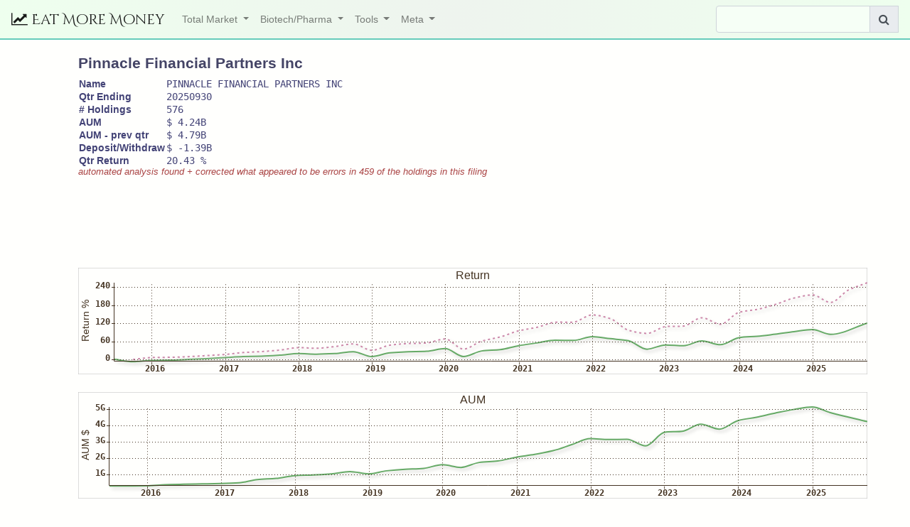

--- FILE ---
content_type: text/html;charset=utf-8
request_url: http://www.eatmoremoney.com/fund/0001115055
body_size: 19215
content:
<!doctype html>
<!--
 Copyright (c) 2020 Jeff Weisberg
-->
<html>
    <meta http-equiv="content-type" content="text/html; charset=utf-8">
    <meta name="viewport" content="width=device-width, initial-scale=1, shrink-to-fit=no">
    <meta name="description" content="Hedge Fund 13F Holdings Analysis. Total Market + Biotech/Pharma Stocks - Stats, Rankings, and Picks.">
    <script src="https://ajax.googleapis.com/ajax/libs/jquery/3.5.1/jquery.min.js"></script>
    <link rel="stylesheet" href="https://ajax.googleapis.com/ajax/libs/jqueryui/1.12.1/themes/smoothness/jquery-ui.css">
    <script src="https://ajax.googleapis.com/ajax/libs/jqueryui/1.12.1/jquery-ui.min.js"></script>

    <link href="https://cdnjs.cloudflare.com/ajax/libs/font-awesome/4.7.0/css/font-awesome.min.css" rel="stylesheet" type="text/css">
    <script src="https://cdn.jsdelivr.net/npm/popper.js@1.16.1/dist/umd/popper.min.js" integrity="sha384-9/reFTGAW83EW2RDu2S0VKaIzap3H66lZH81PoYlFhbGU+6BZp6G7niu735Sk7lN" crossorigin="anonymous"></script>

    <link rel="stylesheet" href="https://stackpath.bootstrapcdn.com/bootstrap/4.5.2/css/bootstrap.min.css" integrity="sha384-JcKb8q3iqJ61gNV9KGb8thSsNjpSL0n8PARn9HuZOnIxN0hoP+VmmDGMN5t9UJ0Z" crossorigin="anonymous">
    <script src="https://stackpath.bootstrapcdn.com/bootstrap/4.5.2/js/bootstrap.min.js" integrity="sha384-B4gt1jrGC7Jh4AgTPSdUtOBvfO8shuf57BaghqFfPlYxofvL8/KUEfYiJOMMV+rV" crossorigin="anonymous"></script>

    <link href="/main.css" rel="stylesheet" type="text/css">

    <script src="https://cdn.jsdelivr.net/npm/vue@2.6.14/dist/vue.js"></script>
    <script src="/main.js"></script>

    <script async src="https://pagead2.googlesyndication.com/pagead/js/adsbygoogle.js?client=ca-pub-4307263465779306" crossorigin="anonymous"></script>

    <title>$ Pinnacle Financial Partners Inc</title>
</head>
<body>


<nav class="topnav navbar navbar-expand-lg navbar-light">

  <a class="navbar-brand" href="/"><i class="fa fa-line-chart"></i> Eat More Money</a>
  <button class="navbar-toggler" type="button" data-toggle="collapse" data-target="#navbarSupportedContent" aria-controls="navbarSupportedContent" aria-expanded="false" aria-label="Toggle navigation">
    <span class="navbar-toggler-icon"></span>
  </button>

  <div class="collapse navbar-collapse" id="navbarSupportedContent">
    <ul class="navbar-nav mr-auto">
      <!-- li class="nav-item"> <a class="nav-link" href="#">Link</a> </li -->

      <li class="nav-item dropdown">
        <a class="nav-link dropdown-toggle" href="#" id="navbarDropdown1" role="button" data-toggle="dropdown" aria-haspopup="true" aria-expanded="false">
          Total Market
        </a>
        <div class="dropdown-menu" aria-labelledby="navbarDropdown1">
          <span class="dropdown-label">Top Funds</span>
          <a class="dropdown-item" href="/report/fund_perf">Perf. Score</a>
          <a class="dropdown-item" href="/report/fund_iscore">Interesting Score <i class="fa fa-star super-awesome"></i></a>
          <a class="dropdown-item" href="/report/fund_size">Size $</a>
          <a class="dropdown-item" href="/report/fund_rar">Return - Risk Adjusted</a>
          <a class="dropdown-item" href="/report/fund_gain0">Return - Qtr</a>
          <a class="dropdown-item" href="/report/fund_gain1">Return - 1yr</a>
          <a class="dropdown-item" href="/report/fund_gain3">Return - 3yr</a>
          <a class="dropdown-item" href="/report/fund_gain5">Return - 5yr</a>

          <div class="dropdown-divider"></div>
          <span class="dropdown-label">Top Holdings</span>
          <a class="dropdown-item" href="/report/asset_fscore">Fund Perf Score <i class="fa fa-star super-awesome"></i></a>
          <a class="dropdown-item" href="/report/asset_nfund"># of Funds</a>
          <a class="dropdown-item" href="/report/asset_tamt">$ in Funds</a>
          <a class="dropdown-item" href="/report/asset_tpct">Ave Allocation</a>

          <div class="dropdown-divider"></div>
          <span class="dropdown-label">New Holdings</span>
          <a class="dropdown-item" href="/report/asset_add_fscore">Fund Perf Score <i class="fa fa-star super-awesome"></i></a>
          <a class="dropdown-item" href="/report/asset_add_nfund"># of Funds</a>
          <a class="dropdown-item" href="/report/asset_add_tamt">$ in Funds</a>
          <a class="dropdown-item" href="/report/asset_add_tpct">Ave Allocation</a>

          <div class="dropdown-divider"></div>
          <span class="dropdown-label">Removed Holdings</span>
          <a class="dropdown-item" href="/report/asset_del_fscore">Fund Perf Score</a>
          <a class="dropdown-item" href="/report/asset_del_nfund"># of Funds</a>
          <a class="dropdown-item" href="/report/asset_del_tamt">$ in Funds</a>
          <a class="dropdown-item" href="/report/asset_del_tpct">Ave Allocation</a>

        </div>
      </li>

      <li class="nav-item dropdown">
        <a class="nav-link dropdown-toggle" href="#" id="navbarDropdown2" role="button" data-toggle="dropdown" aria-haspopup="true" aria-expanded="false">
          Biotech/Pharma
        </a>
        <div class="dropdown-menu" aria-labelledby="navbarDropdown2">
          <span class="dropdown-label">Top Funds</span>
          <a class="dropdown-item" href="/report/bio_fund_perf">Perf. Score</i></a>
          <a class="dropdown-item" href="/report/bio_fund_iscore">Interesting Score</a>
          <a class="dropdown-item" href="/report/bio_fund_size">Size $</a>
          <a class="dropdown-item" href="/report/bio_fund_rar">Return - Risk Adjusted</a>
          <a class="dropdown-item" href="/report/bio_fund_gain0">Return - Qtr</a>
          <a class="dropdown-item" href="/report/bio_fund_gain1">Return - 1yr</a>
          <a class="dropdown-item" href="/report/bio_fund_gain3">Return - 3yr</a>
          <a class="dropdown-item" href="/report/bio_fund_gain5">Return - 5yr</a>

          <div class="dropdown-divider"></div>
          <span class="dropdown-label">Top Holdings</span>
          <a class="dropdown-item" href="/report/bio_asset_fscore">Fund Perf Score <i class="fa fa-star super-awesome"></i></a>
          <a class="dropdown-item" href="/report/bio_asset_nfund"># of Funds</a>
          <a class="dropdown-item" href="/report/bio_asset_tamt">$ in Funds</a>
          <a class="dropdown-item" href="/report/bio_asset_tpct">Ave Allocation</a>

          <div class="dropdown-divider"></div>
          <span class="dropdown-label">New Holdings</span>
          <a class="dropdown-item" href="/report/bio_asset_add_fscore">Fund Perf Score <i class="fa fa-star super-awesome"></i></a>
          <a class="dropdown-item" href="/report/bio_asset_add_nfund"># of Funds</a>
          <a class="dropdown-item" href="/report/bio_asset_add_tamt">$ in Funds</a>
          <a class="dropdown-item" href="/report/bio_asset_add_tpct">Ave Allocation</a>

          <div class="dropdown-divider"></div>
          <span class="dropdown-label">Removed Holdings</span>
          <a class="dropdown-item" href="/report/bio_asset_del_fscore">Fund Perf Score</a>
          <a class="dropdown-item" href="/report/bio_asset_del_nfund"># of Funds</a>
          <a class="dropdown-item" href="/report/bio_asset_del_tamt">$ in Funds</a>
          <a class="dropdown-item" href="/report/bio_asset_del_tpct">Ave Allocation</a>


        </div>
      </li>

      <li class="nav-item dropdown">
        <a class="nav-link dropdown-toggle" href="#" id="navbarDropdown3" role="button" data-toggle="dropdown" aria-haspopup="true" aria-expanded="false">
          Tools
        </a>
        <div class="dropdown-menu" aria-labelledby="navbarDropdown3">
          <a class="dropdown-item" href="/portfolio">Portfolio Builder</a>
        </div>
      </li>

      <li class="nav-item dropdown">
        <a class="nav-link dropdown-toggle" href="#" id="navbarDropdown4" role="button" data-toggle="dropdown" aria-haspopup="true" aria-expanded="false">
          Meta
        </a>
        <div class="dropdown-menu" aria-labelledby="navbarDropdown4">
          <a class="dropdown-item" href="/faq">FAQ</a>
          <a class="dropdown-item" href="/disclaimer">Disclaimer</a>
          <a id=linkcontact class="dropdown-item" href="#">Contact</a>
        </div>
      </li>

      <!-- li class="nav-item"> <a class="nav-link" href="#" id=linklogin><i class="fa fa-user-o"></i></a> </li -->

    </ul>


    <form class="form-inline my-2 my-lg-0">
      <div class="input-group dropdown">
        <input id="search" type="text" class="form-control" placeholder="" aria-label="Search" aria-describedby="basic-addon1">
        <div class="input-group-append">
          <span class="input-group-text" id="basic-addon1"><i class="fa fa-search"></i></span>
        </div>

        <div id="search-result" class="dropdown-menu dropdown-primary">
        </div>

      </div>
    </form>




  </div>
</nav>

<script>
  // Add slideDown animation to Bootstrap dropdown when expanding.
  $('.dropdown').on('show.bs.dropdown', function() {
    $(this).find('.dropdown-menu').first().stop(true, true).slideDown(150);
  });

  // Add slideUp animation to Bootstrap dropdown when collapsing.
  $('.dropdown').on('hide.bs.dropdown', function() {
    $(this).find('.dropdown-menu').first().stop(true, true).slideUp(150);
  });
</script>

<div id="main">
  
<script src="/chartstrip.js"></script>

<i id=spinnericon class="fa fa-spinner fa-pulse"></i>

<div id="assetvue" class="container">
<h3>Pinnacle Financial Partners Inc</h3>

<div class="row">
  <div class="col-8">
    <table class=infotable>
    <tr><th>Name</th><td>{{ meta.company_data.company_conformed_name }}</td></tr>
    <!-- RSN - about text -->

    
    

    <tr><th>Qtr Ending</th><td>{{ meta.conformed_period_of_report }} </td></tr>
    <tr><th># Holdings</th><td>{{ analysis[0].holdings.length }}</td></tr>
    <tr><th>AUM</th><td>$ {{ analysis[0].total_dpy }}</td></tr>
    <tr><th>AUM - prev qtr</th><td>$ {{ analysis[0].prev_dpy }}</td></tr>
    <tr><th>Deposit/Withdraw</th><td>$ {{ analysis[0].inflow_dpy }}</td></tr>
    <tr><th>Qtr Return</th><td> {{ analysis[0].gain_dpy }} %</td></tr>
    </table>

    <div v-if="meta.x_num_errors" class="fund-errors">
    <i>automated analysis found + corrected what appeared to be errors
    in {{ meta.x_num_errors }} of the holdings in this filing</i></div>


    

  </div>

  <div class="col">
    

  </div>

</div><!-- row -->


<div class="ad-horiz">
  <ins class="adsbygoogle"
     style="display:inline-block;width:728px;height:90px"
     data-ad-client="ca-pub-4307263465779306"
     data-ad-slot="7940367563"></ins>
  <script>
     (adsbygoogle = window.adsbygoogle || []).push({});
  </script>
</div>
<div id="graph1" style="height:150px;width=50%;margin-top:25px;margin-bottom:25px;"></div>
<div id="graph2" style="height:150px;width=50%;margin-top:25px;margin-bottom:25px;"></div>

<h4>Holdings</h4>
<table class=datatable>
    <tr><th>Now</th><th></th> <th>Buy/Sell</th><th></th> <th>Ticker</th><th>Type</th><th>Name</th></tr>

  <template v-for="c in analysis[0].holdings">

    <tr v-bind:class="c.value_class">
        <td align=right>$ {{ c.new_dpy }}</td>
        <td width=10px>&nbsp;</td>
        <td align=right v-bind:class="c.diff_class">$ {{ c.diff_dpy }}</td>
        <td width=10px>&nbsp;</td>
        <td>{{ c.info.sym }}</td>
        <td>{{ c.info.type || c.ticker.type }}</td>
        <td><a v-bind:href="c.url">{{ c.info.x_name_of_issuer || c.info.name_of_issuer }}</a><super v-if="c['x_error']" class="fund-errors">*</super></td>
    </tr>

  </template>

</table>

<div>
    <br><br>
    
    <div>
    Other Filings Available:
    
      <a href="/fund/0001115055?qtr=2025/q3">2025/q3</a>
    
      <a href="/fund/0001115055?qtr=2025/q1">2025/q1</a>
    
      <a href="/fund/0001115055?qtr=2024/q4">2024/q4</a>
    
      <a href="/fund/0001115055?qtr=2024/q3">2024/q3</a>
    
      <a href="/fund/0001115055?qtr=2024/q2">2024/q2</a>
    
      <a href="/fund/0001115055?qtr=2024/q1">2024/q1</a>
    
      <a href="/fund/0001115055?qtr=2023/q4">2023/q4</a>
    
      <a href="/fund/0001115055?qtr=2023/q3">2023/q3</a>
    
      <a href="/fund/0001115055?qtr=2023/q2">2023/q2</a>
    
      <a href="/fund/0001115055?qtr=2023/q1">2023/q1</a>
    
    </div>
    
</div>

</div>


<script>
    var datafile = "/fund_data/0001115055.json"
    var datadata

    var fundinfo = {
  "cik": "0001115055",
  "name": "Pinnacle Financial Partners Inc",
  "preview": "2025/q3",
  "history": [
    "2025/q3",
    "2025/q1",
    "2024/q4",
    "2024/q3",
    "2024/q2",
    "2024/q1",
    "2023/q4",
    "2023/q3",
    "2023/q2",
    "2023/q1",
    "2022/q4",
    "2022/q3",
    "2022/q2",
    "2022/q1",
    "2021/q4",
    "2021/q3",
    "2021/q2",
    "2021/q1",
    "2020/q4",
    "2020/q3",
    "2020/q2",
    "2020/q1",
    "2019/q4",
    "2019/q3",
    "2019/q2",
    "2019/q1",
    "2018/q4",
    "2018/q3",
    "2018/q2",
    "2018/q1",
    "2017/q4",
    "2017/q3",
    "2017/q2",
    "2017/q1",
    "2016/q4",
    "2016/q3",
    "2016/q2",
    "2016/q1",
    "2015/q4",
    "2015/q3",
    "2015/q2",
    "2015/q1"
  ],
  "news": [

  ]
};

function onload(){

    spinner_on()
    $('#assetvue').hide()

    jQuery.ajax({
        dataType: "json",
        url:  datafile,
        success: build_page_ok,
        error: ajax_fail
    });

}

function build_page_ok(d){

    datadata = d
    convert_data(d)
    document.title = '$ : ' + (d.meta.x_name || d.meta.company_data.company_conformed_name)

    var el = '#assetvue'
    $(el).show()

    var app = new Vue({
        el:   el,
        data: d
    })

    spinner_off()

    if( d.graph_gain.length > 2 ){
        var graph = new ChartStrip( $('#graph1')[0], {
            title:  'Return',
            ylabel: 'Return %',
        })

        graph.Add(d.graph_gain,  {color: '#66aa66', id: 'g1', thick: 2, shadow: 1, smooth: 1, type: 'line' })
        d.graph1 = graph

        graph = new ChartStrip( $('#graph2')[0], {
            title:  'AUM',
            ylabel: 'AUM $',
        })

        graph.Add(d.graph_total,  {color: '#66aa66', id: 'g1', thick: 2, shadow: 1, smooth: 1, type: 'line' })
        d.graph2 = graph

        jQuery.ajax({
            dataType: "json",
            url:  "/asset_data/78462F103.json",
            success: graph_data_ok,
            error: ajax_fail
        });

    }else{
        $('#graph1').hide()
        $('#graph2').hide()
    }
}

function graph_data_ok(d){

    // add market average to graph
    var i=0, g = [], p0

    // match range
    if( datadata.graph_gain.length < d.graph.length ) i = d.graph.length - datadata.graph_gain.length
    p0 = d.graph[i].price

    for( ; i<d.graph.length; i++){
        v = d.graph[i]
        g.push( {Time: v.time, Value: (v.price / p0 - 1) * 100 } )
    }

    datadata.graph1.Add( g, {color: '#cc88aa', id: 'sp', thick: 2, shadow: 1, smooth: 1, type: 'line', dashed: [3,4] })

    datadata.graph1.Render()
    datadata.graph2.Render()
}

function holding_sorter(a, b){

    if( (a.info.name_of_issuer != b.info.name_of_issuer) || (a.ticker.sym != b.ticker.sym) ){
        if( (a.new.shares == 0) && (b.new.shares == 0) ){
            if( a.old.value == b.old.value ) return a.old.shares < b.old.shares
            return a.old.value < b.old.value
        }

        if( a.new.value == b.new.value ) return a.new.shares < b.new.shares
        return a.new.value < b.new.value
    }

    return a.info.type < b.info.type

}

function convert_data(d){
    var i, a
    var graphg = []
    var grapht = []

    for(i in d.analysis ){
        a = d.analysis[i]
        a.total_dpy  = suffixed( a.total )
        a.prev_dpy   = suffixed( a.prev )
        a.inflow_dpy = suffixed( a.inflow )
        a.gain_dpy   = ((a.gain - 1) * 100).toFixed(2)

        graphg.push( { Time: a.period_timet, Value: a.gain } )
        grapht.push( { Time: a.period_timet, Value: 1000 * a.total } )
    }

    d.graph_gain  = graphg.reverse()
    d.graph_total = grapht.reverse()

    // cum return
    var cret = 1.0
    for(i in d.graph_gain ){
        a = d.graph_gain[i]
        cret *= a.Value
        a.Value = (cret - 1) * 100
    }


    if( d.analysis.count == 0 ) return


    for(i in d.analysis[0].holdings){
        a = d.analysis[0].holdings[i]
        if( ! a['ticker'] ) a['ticker'] = {}

        if( a.new.shares == 0 ){
            a.new_dpy = "SOLD"
        }else{
            a.new_dpy  = suffixed( a.new.value )
        }

        if( a.old.shares == 0 ){
            a.diff_dpy = "NEW"
            a.value_class = "asset-new"
        }else{
            a.diff_dpy = suffixed( a.diff.inflow )
            a.value_class = (a.new.shares == 0) ? "asset-old" : ""
        }

        a.diff_class = (a.diff.inflow < 0) ? "diff-dn" : "diff-up"
        a.url = "/asset/" + a.info.cusip

        a.info.type = asset_type_name(a.info.put_call, a.info.ssh_prnamt_type, a.info.title_of_class)

        if( a['ticker'] && a.ticker['sym'] ){
            a.info.sym = a.ticker.sym
        }
    }

    d.analysis[0].holdings.sort( holding_sorter )

}

$( onload )
</script>


</div>


      <footer class="footer">
        <div class="container-fluid">
          <div class="row">
                <div class=footinfo>Currently Reporting: <span class=reporting>2025 Q3</span></div>
          </div>

          <div class="row">
            <div class="credits">
              <span class="copyright">
                &copy; 2026
                Made with <i class="fa fa-heart heart heart-jawn"></i> in Philly. Yo!
              </span>
            </div>
          </div>
        </div>
      </footer>


<div id=ajaxlogin class="pop-form-outer" style="display:none;">
  <div class="loginform pop-form-inner">
    <h2>Login</h2>
    <form method=post action="/login">
      <table>
        <tr><th>email</th><td><input type=text name=email></td></tr>
        <tr><th>password</th><td><input type=password name=password></td></tr>
        <tr><th></th><td><input type=submit value=Login>
                         <input type=button id=butt_cancel value=cancel onclick="login_cancel();"></td></tr>
      </table>
    </form>
  </div>
</div>
<script>
    $('#linklogin').click(login_show)
</script>

<div id=ajaxcontact class="pop-form-outer" style="display:none;">
  <div class="contactform pop-form-inner">
    <h2>Contact</h2>
    <form method=post action="/contact">
      <table>
        <!--
        <tr><th>subject</th><td><input type=text name=subj></td></tr>
        <tr><th>name</th><td><input type=text name=name></td></tr>
        <tr><th>email</th><td><input type=text name=email></td></tr>
        -->
        <tr><td colspan=2><textarea name=text rows=10></textarea></td></tr>
        <tr><th></th><td>
                <i id=contactspinner class="fa fa-spinner fa-pulse"></i>
                <input type=button value="submit" id=contactsubmit>
                <input type=button id=butt_cancel value=cancel onclick="contact_cancel();">
              </td></tr>
      </table>
    </form>
  </div>
</div>
<script>
    $('#linkcontact').click(contact_show)
    $('#contactsubmit').click(contact_submit)
</script>

</body>
</html>


--- FILE ---
content_type: text/html; charset=utf-8
request_url: https://www.google.com/recaptcha/api2/aframe
body_size: 268
content:
<!DOCTYPE HTML><html><head><meta http-equiv="content-type" content="text/html; charset=UTF-8"></head><body><script nonce="RTKtIU7HbwV0eVk3rj6q6g">/** Anti-fraud and anti-abuse applications only. See google.com/recaptcha */ try{var clients={'sodar':'https://pagead2.googlesyndication.com/pagead/sodar?'};window.addEventListener("message",function(a){try{if(a.source===window.parent){var b=JSON.parse(a.data);var c=clients[b['id']];if(c){var d=document.createElement('img');d.src=c+b['params']+'&rc='+(localStorage.getItem("rc::a")?sessionStorage.getItem("rc::b"):"");window.document.body.appendChild(d);sessionStorage.setItem("rc::e",parseInt(sessionStorage.getItem("rc::e")||0)+1);localStorage.setItem("rc::h",'1768655363167');}}}catch(b){}});window.parent.postMessage("_grecaptcha_ready", "*");}catch(b){}</script></body></html>

--- FILE ---
content_type: text/css
request_url: http://www.eatmoremoney.com/main.css
body_size: 6945
content:
/*
 Copyright (c) 2012
 Author: Jeff Weisberg
 Created: 2012-Nov-25 00:35 (EST)
*/

@import url('https://fonts.googleapis.com/css2?family=Cinzel+Decorative&display=swap');

body {
    margin: 		0px;
    background-color: 	#fffffd;
    /*background:         radial-gradient(circle farthest-corner, #fffffd, #fffff8);*/
    text-align: 	justify;
    font: 		14px "Trebuchet MS", Arial, Helvetica, sans-serif;
    color: 		#447;
}

h1, h2, h3 {
    font-size:		150%;
    font-weight: 	bold;
    font-family: 	Arial, Helvetica, sans-serif;
    color: 		#446;
    text-align: 	left;
}

a {
    color:		#666650;
}

a:hover {
    text-decoration: 	none;
}

#main {
    padding: 		20px;
    margin-left: 	50px;
    color: 		#447;
}

.content {
    margin: 		0px auto;
    padding: 		20px 0 0 0;
    float: 		left;
    width: 		50em;
    margin-bottom: 	10px;
}

input[name=url] {
    font-family:	monospaced;
    background: 	#ffe;
}
input[type=text], input[type=password] {
    width:		350px;
    background: 	#f6fff6;
}
input[type=submit], input[type=button], a.button {
    font: 		14px "Trebuchet MS", Arial, Helvetica, sans-serif;
    border-radius:	5px;
    -moz-border-radius:	5px;
    color: 		#446;
    background: 	#ffe;
}
a.button {
    border:		2px outset #bbb;
    padding:		3px;
    margin:		3px;
    cursor: 		pointer;
}

textarea {
    width:		350px;
    background: 	#ffe;
}


/****************************************************************/

.pop-form-inner input[type=text] {
    width:		150px;
}
.pop-form-inner input[type=password] {
    width:		150px;
}

/****************************************************************/

.post {
    width:		550px;
}

/****************************************************************/

.postlink, .postblog {
    margin-bottom:	10px;
    width:		500px;
    padding:		5px;
}

.postlink {
    border-bottom:	1px solid #aaa;

}
.postblog {
    background-color:	#fff8f8;
    border:		1px dotted #aaa;
}

.postlink .date, .postblog .date {
    float:		right;
    color:		#779;
    font-size:		85%;
    margin-top:		5px;
}
.postlink .tags, .postblog .tags {
    margin-top:		10px;
    padding-left:	10px;
}
.postlink .tags a, .postblog .tags a {
    color:		#779;
    background-color:	#ffe;
    text-decoration:	none;
    border:		1px solid #eee;
    margin-right:	10px;
}
.postblog .tags a {
    background-color:	#fff8f0;
}

.postlink .notes {
    font-family:	Times;
    font-style:		italic;
    font-size:		110%;
    margin-top:		3px;
    padding-left:	25px;
    padding-right:	25px;
    color:		#88a;
}

.postblog .notes {
    font-size:		110%;
    padding-left:	25px;
    padding-right:	25px;
}
.postlink .notes p {
    margin-top:		5px;
    margin-bottom:	5px;
}

.postlink .image img {
    margin-top:		10px;
    max-width:		450px;
    max-height:		325px;
}

.byuser {
    margin-top:		5px;
    padding-left:	10px;
}
.byuser a {
    color:		#779;
    text-decoration:	none;
    border-bottom:	#eed solid 1px;

}

/****************************************************************/

.editbuttons {
    float:		right;
    width:		25px;
}
.editbuttons a {
    text-decoration: 	none;
    font-size:		150%;
    color:		#88a;
}
.editbuttons a:hover {
    color:		#668;
}

.nextpage a {
    padding-left:	250px;
    padding-bottom:	25px;
    color:		#88a;
}

/****************************************************************/
.rightcol {
    position:		fixed;
    top:		20px;
    right:		0;
    width:		215px;
    margin-top:		10px;
}
.currentuser {
    padding:		10px;
    padding-left:	0px;
}
.rcusername {
    font-size:		200%;
}
.rcsitename {
    font-size:		150%;
    text-decoration:	none;
}
.currentuser .userlinks {
    float:		right;
}
.currentuser a {
    color:		#447;
}
.colophon {
    font-size:		85%;
    padding:		10px;
    background-color:	#eee;
    position:		fixed;
    bottom:		0;
    width:		300px;
}
.colophon a {
    color:		#447;
}

.rightcol input[type=text] {
    margin-top:		5px;
    font-family:	monospaced;
    font-size:		110%;
    width:		200px;
    border-radius:	10px;
    -moz-border-radius:	10px;
    outline: 		none;
}

.sitename {
    color: 		#828170;
    text-decoration: 	none;
    font-size:		200%;
    font-weight: 	bold;
}


/* jquery ui atocomplete combobox */
.ui-menu {
    background: 	#ffe;
}
.ui-menu-item {
    font-size:		75%;
}

/* ajax popup form */
.pop-form-outer {
    background-color: 	rgba(0, 0, 0, 0.5);
    width:		100%;
    height:		100%;
    position:		fixed;
    top:		0;
    left:		0;
}
.pop-form-inner {
    width:		450px;
    margin-left:	100px;
    margin-top:		50px;
    padding-left:	50px;
    padding-top:	5px;
    padding-bottom:	10px;
    border-radius:	10px;
    -moz-border-radius:	10px;
    border:		3px solid #dda;
    opacity:		1.0;
    background-color:	#fffffd;
}

/****************************************************************/

.topnav {
    background-color:	#efe;
    background:         radial-gradient(circle farthest-corner, #eef4ee, #eeffee);
    border-bottom:	solid 2px #6cb;
}
.navbar-brand {
    font-family: 'Cinzel Decorative';
}
.maininfo {
    font-family: serif;
}

footer {
    border-top:		solid 2px #6cb;
}
.reporting {
    font-family:	monospace;
}
.dropdown-menu {
    background-color:	#f6fff6;
    font-size:		85%;
}
.dropdown-label {
    font-size:		110%;
    font-style:		oblique;
}

a.dropdown-item {
    color:		#640;
}

.super-awesome {
    color:		#a6a;
}

.infotable td {
    font-family:	monospace;
}

#butt_delete {
    background-color:	#fbb;
}
#butt_save {
    background-color:	#beb;
}

.diff-up {
    color:		#080;
}
.diff-dn {
    color:		#800;
}
.asset-new {
    background-color:	#afa;
}
.asset-old {
    background-color:	#fff2f2;
}
.fund-errors {
    font-size:		90%;
    color:		#a44;
}

.heart-jawn {
    color:		#262;
}

.disclaimers {
    font-size:		85%;
}

.newsroll {
    max-height:		10em;
    overflow-y:		scroll;
    font-size:		85%;
}

.ad-horiz {
    padding-top:	10px;
}

/****************************************************************/
/* mobile devices */
/*****************************************************************/

@media screen and (max-device-width: 480px){

    body {
        font-size:		150%;
        width:			550px;
    }
    .content {
        width:			550px;
    }

    .rightcol {
        position:		relative;
        top:			0;
        right:			0;
        width:			550px;
        border-bottom:		1px solid #eee;
    }

    .header, .footer {
        width:			585px;
    }
    .colophon {
        display:		none;
    }
    .taglist {
        display:		none;
    }


    input[type=text] {
        font-size:		100%;
        width:			350px;
    }
    input[type=submit], input[type=button] {
        font-size:		90%;
    }
    input[type=checkbox] {
        padding: 20px;

    }
    textarea {
        font-size:		100%;
        width:			370px;
    }

    .saveform, .loginform {
        margin-left:	40px;
        width:		500px;
    }
}


--- FILE ---
content_type: application/x-javascript
request_url: http://www.eatmoremoney.com/chartstrip.js
body_size: 28148
content:
// Copyright (c) 2017
// Author: Jeff Weisberg <jaw @ tcp4me.com>
// Created: 2017-Oct-08 16:32 (EDT)
// Function: draw strip charts
//
// see Chart::Strip


function ChartStrip(el, opts){

    this.el = el
    this.defaultOpts(opts)
    this.init()

    return this
}

(function(){
    var p = ChartStrip.prototype

    p.defaults = {
        title_font: 	   '16px Arial, Sans-serif',
        title_color: 	   '#432',
        ylabel_font: 	   '14px Arial, Sans-serif',
        ylabel_color: 	   '#432',
        branding: 	   '',	// Aldeborontiphoscophornio!
        branding_font:     '10px Monospace',
        branding_color:    '#8AE',
        axii_color: 	   '#432',
        border_color:	   '#bbb',
        limit_factor: 	   4,
        smooth_factor: 	   1, // best results: 0.75 - 1
        plot_line_thick:   3,
        n_y_tics:          4, // aprox.
        binary:		   0,
        draw_border:       1,
        draw_grid:         1,
        draw_tics:         1,
        draw_tic_labels:   1,
        xtic_color:        '#432',
        ytic_color:	   '#432',
        grid_color:	   '#432',
        xtic_label_color:  '#432',
        mark_label_color:  '#d44',
        xtic_label_font:   'bold 12px Monospace',
        ytic_label_color:  '#432',
        ytic_label_font:   'bold 12px Monospace',

        comma: ','
    }

    p.defaultOpts = function(uopts){
        var opts = {}
        var i
        // merge user supplied opts with defaults, above
        var k = Object.keys(this.defaults)
        for(i=0; i<k.length; i++){
            opts[ k[i] ] = this.defaults[ k[i] ]
        }
        k = Object.keys(uopts)
        for(i=0; i<k.length; i++){
            opts[ k[i] ] = uopts[ k[i] ]
        }

        this.opts = opts
    }

    p.init = function(){
        var g = this
        var c = document.createElement('canvas')
        c.width = this.el.scrollWidth
        c.height = this.el.scrollHeight
        this.el.appendChild(c)
        this.C = c.getContext("2d")
        this.width = c.scrollWidth
        this.height = c.scrollHeight
        this.datasets = []
        this.margin_top = this.margin_bottom = this.margin_left = this.margin_right = 0

        this.drawLoading()
    }


    p.Add = function(data, opts){
        if( !('data_func'  in opts) ) opts.data_func  = this.AsIs
        if( !('color_func' in opts) ) opts.color_func = this.Color
        if( !('type' in opts) ) opts.type = 'line'

        var set = {data: data, opts: opts}

        this.analyze( set )
        this.datasets.push( set )
    }

    p.Replace = function(id, data){

        for(i=0; i<this.datasets.length; i++){
            if( this.datasets[i].opts.id != id ) continue

            this.datasets[i].data = data
            this.analyze( this.datasets[i] )
        }
    }

    p.Hide = function(id){
        var i

        for(i=0; i<this.datasets.length; i++){
            if( this.datasets[i].opts.id == id ) this.datasets[i].hide = 1
        }
    }
    p.HideAll = function(){
        var i

        for(i=0; i<this.datasets.length; i++){
            this.datasets[i].hide = 1
        }
    }
    p.Show = function(id){
        var i

        for(i=0; i<this.datasets.length; i++){
            if( this.datasets[i].opts.id == id ) this.datasets[i].hide = 0
        }
    }

    // I hear beyond the range of sound,
    // I see beyond the range of sight,
    // New earths and skies and seas around,
    // And in my day the sun doth pale his light.
    //   -- Thoreau, Inspiration

    p.analyze = function(dataset){
        var xmin, xmax, ymin, ymax
        var i, p, left, right, dxl, dxr, dyl, dyr, dl, dr
        var dydx = []

        var data = dataset.data

        if( !data ) return

        for(i=0;  i<data.length; i++){
            p = dataset.opts.data_func( data[i] )
            if( !p ) continue

            if( typeof(xmin) == 'undefined' ) xmin = p.Time
            xmax = p.Time

            //console.log("analyze: " + i + ": " + p.Time + " " + p.Value )

            if( dataset.opts.type == 'range' ){
                if( i == 0 ){
                    ymin = p.Min
                    ymax = p.Max
                }
                if( p.Min < ymin ) ymin = p.Min
                if( p.Max > ymax ) ymax = p.Max
            }
            if( dataset.opts.type == 'line' ){
                if( i == 0 ) ymin = ymax = p.Value
                if( p.Value < ymin ) ymin = p.Value
                if( p.Value > ymax ) ymax = p.Value

                // calc derivative
                left  = (i==0) ? p : dataset.opts.data_func( data[i-1] )
                right = (i==data.length-1) ? p : dataset.opts.data_func( data[i+1] )

                dxl = p.Time - left.Time
                dxr = right.Time - p.Time
                dyl = p.Value - left.Value
                dyr = right.Value - p.Value

                if( dxl && dxr ){
                    dl = dyl / dxl
                    dr = dyr / dxr

                    // mathematicaly, (dl+dr)/2 is the best estimate of the derivative,
                    // and gives the smoothest curve
                    // but, this way looks nicer...

                    if( dyl * dyr < 0 ){
                        // local extrema
                        // we do not want to over/under shoot
                        dydx[i] = 0
                    }else if( Math.abs(dl) < Math.abs(dr) ){
                        dydx[i] = 0.75 * dl + 0.25 * dr
                    }else{
                        dydx[i] = 0.75 * dr + 0.25 * dl
                    }

                }else if( dxr ){
                    dydx[i] = dyr / dxr
                }else if( dxl ){
                    dydx[i] = dyl / dxl
                }
            }
        }
        dataset.yd_min = ymin
        dataset.yd_max = ymax
        dataset.xd_min = xmin
        dataset.xd_max = xmax
        dataset.dydx   = dydx
    }

    p.adjust = function(sets){
        var xmin, xmax, ymin, ymax
        var i,s

        // determine min/max from selected datasets
        for(i=0; i<sets.length; i++){
            s = sets[i]

            if( i == 0 ){
                xmin = s.xd_min
                xmax = s.xd_max
                ymin = s.yd_min
                ymax = s.yd_max
            }

            if( s.xd_min < xmin ) xmin = s.xd_min
            if( s.xd_max > xmax ) xmax = s.xd_max
            if( s.yd_min < ymin ) ymin = s.yd_min
            if( s.yd_max > ymax ) ymax = s.yd_max
        }

        this.xd_min = xmin
        this.xd_max = xmax
        this.yd_min = ymin
        this.yd_max = ymax
    }

    p.setScale = function(){

        // I have touched the highest point of all my greatness;
        //   -- Shakespeare, King Henry VIII
        this.xmax = this.width  - this.margin_right  - this.margin_left
        this.ymax = this.height - this.margin_bottom - this.margin_top

        this.xd_scale = (this.xd_max == this.xd_min) ? 1 : this.xmax / (this.xd_max - this.xd_min)
        this.yd_scale = (this.yd_max == this.yd_min) ? 1 : this.ymax / (this.yd_max - this.yd_min)
    }

    p.Render = function(){
        // RSN - figure out which datasets
        var sets = []
        var i

        for(i=0; i<this.datasets.length; i++){
            if( this.datasets[i].hide ) continue
            sets.push( this.datasets[i] )
        }

        this.margin_top = this.margin_bottom = this.margin_left = this.margin_right = 0
        this.C.clearRect(0,0, this.width, this.height)
        this.drawBorder()
        this.drawLabels()
        this.adjust(sets)
        this.determineYtics()
        this.determineXtics()
        this.setScale()

        // plot graphs
        var i
        for(i=0; i<sets.length; i++){
            if( sets[i].opts.type == 'range' ){
                this.plot_range(sets[i])
            }
        }
        // boxes, points?
        for(i=0; i<sets.length; i++){
            if( sets[i].opts.type == 'line' ){
                this.plot_line(sets[i])
            }
        }

        this.drawAxii()
        this.drawGrid()
    }

    p.px = function(x){
        return x + this.margin_left
    }
    p.py = function(y){
        // make 0 the bottom
        return this.height - y - this.margin_bottom
    }
    p.dx = function(x){
        return this.px( (x - this.xd_min) * this.xd_scale )
    }
    p.dy = function(y){
        if( y < this.yd_min ) y = this.yd_min
        if( y > this.yd_max ) y = this.yd_max
        return this.py( (y - this.yd_min) * this.yd_scale )
    }

    p.drawBorder = function(){
        if( this.opts.draw_border ){
            this.C.strokeStyle = this.opts.border_color
            this.C.strokeRect(0,0, this.width, this.height)
        }
    }

    p.drawLoading = function(){
        var sz = 20
        var X = Math.ceil(this.width / sz)
        var Y = Math.ceil(this.height / sz)
        var x, y

        this.C.save()
        this.C.fillStyle = '#f8f8f8'

        for(y=0; y<Y; y++){
            for(x=0; x<X; x++){
                if( (x^y)&1 ) this.C.fillRect( x*sz, y*sz, sz, sz )
            }
        }

        this.C.strokeStyle = '#eee'
        this.C.lineWidth = 20

        this.C.beginPath()
        this.C.moveTo(this.width * .05, this.height * .1)
        this.C.lineTo(this.width * .05, this.height * .9)
        this.C.lineTo(this.width * .95, this.height * .9)
        this.C.stroke()

        this.C.moveTo(this.width * .05, this.height * .8)
        this.C.lineTo(this.width * .30, this.height * .5)
        this.C.lineTo(this.width * .50, this.height * .6)
        this.C.lineTo(this.width * .95, this.height * .1)
        this.C.stroke()

        this.C.fillStyle = '#eee'
        this.C.font = 'bold 50px Monospace'
        w = Math.round(this.C.measureText(this.opts.title).width)
        h = Math.round(this.C.measureText('m').width * 1.25)
        this.C.fillText(this.opts.title, Math.round((this.width - w)/2), h)

        this.C.restore()
    }

    p.drawLabels = function(){
        var w, h

        // title
        if( this.opts.title ){
            this.C.fillStyle = this.opts.title_color
            this.C.font = this.opts.title_font
            w = Math.round(this.C.measureText(this.opts.title).width)
            h = Math.round(this.C.measureText('m').width * 1.25)
            this.C.fillText(this.opts.title, Math.round((this.width - w)/2), h)
            this.margin_top = h + 5
        }
        // ylabel
        if( this.opts.ylabel ){
            this.C.fillStyle = this.opts.ylabel_color
            this.C.font = this.opts.ylabel_font
            w = Math.round(this.C.measureText(this.opts.ylabel).width)
            h = Math.round(this.C.measureText('m').width * 1.25)

            this.C.save()
            this.C.translate(0,this.height)
            this.C.rotate(-Math.PI/2)
            this.C.fillText(this.opts.ylabel, Math.round((this.height - w)/2), h)
            this.C.restore()

            this.margin_left = h + 5
        }
        // url
        if( this.opts.branding ){
            this.C.fillStyle = this.opts.branding_color
            this.C.font = this.opts.branding_font
            w = Math.round(this.C.measureText(this.opts.branding).width)
            h = Math.round(this.C.measureText('m').width * 1.25)

            this.C.save()
            this.C.rotate(Math.PI/2)
            this.C.translate(0,-this.width)
            this.C.fillText(this.opts.branding, 10, h)
            this.C.restore()

            this.margin_right = h + 5
        }
    }

    p.AsIs = function(p){
        return p
    }
    p.Color = function(p, c){
        return p['Color'] || c
    }

    p.plot_line = function(set){
        if( !set.data ) return
        var C = this.C
        var data = set.data
        var dydx = set.dydx
        var color = set.opts.color
        var dfunc = set.opts.data_func
        var cfunc = set.opts.color_func
        var limit = this.opts.limit_factor * (this.xd_max - this.xd_min) / data.length
        var smooth = set.opts.smooth ? set.opts.smooth_factor || this.opts.smooth_factor : 0
        var prevcolor
        var i, c, p, pp, gap
        var dxt, cx0, cx1, xy0, cy1

        C.save()
        C.lineWidth = set.opts.thick || this.opts.plot_line_thick
        C.lineJoin  = 'round'
        if( set.opts.shadow ){
            C.shadowColor = '#ccc'
            C.shadowOffsetX = 3
            C.shadowOffsetY = 3
            C.shadowBlur = 5
        }
        if( set.opts.dashed ){
            C.setLineDash(set.opts.dashed)
        }

        C.beginPath()

        for(i=0; i<data.length; i++){
            p = dfunc( data[i] )
            if( !p ) continue
            c = cfunc( data[i], color )

            gap = ( pp && limit && (p.Time - pp.Time) > limit )
            if( gap )  pp = undefined

            if( pp ){
                if( smooth ){
                    // pick bezier control points
                    //   smooth = (.5 - 1) gives nice curves
                    //   smooth > 1 gives straighter segments
                    //   smooth <= .5 takes the graph on a drug trip
                    dxt = (p.Time - pp.Time) / (smooth * 3)
                    cx0 = pp.Time + dxt
                    cx1 = p.Time  - dxt
                    cy0 = pp.Value + dydx[i-1] * dxt
                    cy1 = p.Value  - dydx[i] * dxt

                    C.bezierCurveTo(this.dx(cx0), this.dy(cy0), this.dx(cx1), this.dy(cy1), this.dx(p.Time), this.dy(p.Value))
                }else{
                    C.lineTo( this.dx(p.Time), this.dy(p.Value) )
                }
            }
            if( (c != prevcolor) || !pp ){
                C.stroke()
                C.beginPath()
                C.strokeStyle = c
                C.moveTo( this.dx(p.Time), this.dy(p.Value) )
            }

            prevcolor = c
            pp = p
        }
        C.stroke()
        C.restore()
    }


    p.plot_range = function(set){
        var C = this.C
        var data = set.data
        var color = set.opts.color
        var dfunc = set.opts.data_func
        var cfunc = set.opts.color_func
        var limit = this.opts.limit_factor * (this.xd_max - this.xd_min) / data.length
        var prevcolor
        var i, c, p, pp, gap

        C.save()
        C.lineWidth = 0

        for(i=0; i<data.length; i++){
            p = dfunc( data[i] )
            if( !p ) continue
            c = cfunc( data[i], color )

            gap = ( pp && limit && (p.Time - pp.Time) > limit )
            if( gap ){
                pp = undefined
            }
            C.fillStyle = c

            if( pp ){
                C.beginPath()
                C.moveTo( Math.floor(this.dx(pp.Time)), this.dy(pp.Min) )
                C.lineTo( Math.floor(this.dx(pp.Time)), this.dy(pp.Max) )
                C.lineTo( Math.floor(this.dx(p.Time)),  this.dy(p.Max) )
                C.lineTo( Math.floor(this.dx(p.Time)),  this.dy(p.Min) )
                C.closePath()
                C.fill()
            }

            pp = p
        }
        C.restore()
    }

    p.pretty = function(y, st){
        var ay, sc, b, prec

        sc = ''
        ay = Math.abs(y)
        b = this.opts.binary ? 1024 : 1000

        if( ay < 1 ){
	    if( ay < 1/Math.pow(b,3) ){
	        return "0";
	    }else if( ay < 1/Math.pow(b,2) ){
	        y *= Math.pow(b, 3); st *= Math.pow(b, 3);
	        sc = 'n';
	    }else if( ay < 1/b ){
	        y *= Math.pow(b,2); st *= Math.pow(b,2);
	        sc = 'u';
	    }else if( ay < 100/b ){
	        y *= b; st *= b;
	        sc = 'm';
	    }
        }else{
	    if( ay >= Math.pow(b,4) ){
	        y /= Math.pow(b,4);  st /= Math.pow(b,4);
	        sc = 'T';
	    }else if( ay >= Math.pow(b,3) ){
	        y /= Math.pow(b,3);  st /= Math.pow(b,3);
	        sc = 'G';
	    }else if( ay >= Math.pow(b,2) ){
	        y /= Math.pow(b,2); st /= Math.pow(b,2);
	        sc = 'M';
	    }else if( ay >= b ){
	        y /= b;   st /= b;
	        sc = 'k';
	    }
        }
        if( sc && this.opts.binary ){
            sc += 'i' // as per IEC 60027-2
        }
        if( st > 1 ){
	    prec = 0;
        }else{
	    prec = Math.abs(Math.floor(Math.log10(st)));
        }

        // my castle for sprintf
        if( !y ) y = 0
        var i = '' + Math.floor(y)
        var l = i.length
        return "" + y.toPrecision(prec+l) + sc
    }

    p.determineYtics = function(){
        var min = this.yd_min
        var max = this.yd_max
        var maxw = 0
        var lb, w, tp, is, st, low, i, y
        var tics = []

        this.C.font = this.opts.ytic_label_font
        var ht = this.C.measureText("m").width * 1.25

        if( min == max ){
            // not a very interesting graph...
            lb = this.pretty(min, 1)
            w = this.C.measureText(lb).width
            tics.push( { y: min, label: lb, width: w, height: ht } )
            maxw = w
        }else{
            tp = (max - min) / this.opts.n_y_tics // approx spacing of tics
            if( this.opts.binary ){
                is = Math.pow(2, Math.floor( Math.log(tp)/Math.log(2) ))
            }else{
                is = Math.pow(10, Math.floor( Math.log10(tp) ))
            }

            st = Math.floor( tp/is ) * is	// between 4-8
            if( st == 0 ) st = is
            low = Math.floor( min / st ) * st

            for(i=0; i<2*this.opts.n_y_tics+2; i++){
                y = low + i * st
                if( y >= max ) break
                if( y < min ) continue
                lb = this.pretty(y, st)
                w = this.C.measureText(lb).width
                if( w > maxw ) maxw = w
                tics.push( {y: y, label: lb, width: w, height: ht} )
            }
        }

        if( this.opts.draw_tic_labels ){
            // move margin
            this.margin_left += maxw + 10
        }

        this.ytics = tics
    }

    p.xtic_range_data = function(range){
        var range_hrs = range / 3600
        var range_days = range_hrs / 24

        // return: step, labeltype, marktype, lti, tmod

        if( range < 720 ){
	    return [60, 'HM', 'HR', 'min', 1]		// tics: 1 min
        }else if( range < 1800 ){
	    return [300, 'HM', 'HR', 'min', 5]		// tics: 5 min
        }else if( range_hrs < 2 ){
	    return [600, 'HM', 'HR', 'min', 10]		// tics: 10 min
        }else if( range_hrs < 6 ){
	    return [1800, 'HR', 'MN', 'min', 30]	// tics: 30 min
        }else if( range_hrs < 13 ){
	    return [3600, 'HR', 'MN', 'hour', 1]	// tics: 1 hr
        }else if( range_hrs < 25 ){
	    return [3600, 'HR', 'MN', 'hour', 2]	// tics: 2 hrs
        }else if( range_hrs < 50 ){
	    return [3600, 'HR', 'MN', 'hour', 4]	// tics: 4 hrs
        }else if( range_hrs < 75 ){
	    return [3600, 'HR', 'MN', 'hour', 6]	// tics: 6 hrs
        }else if( range_days < 15 ){
	    return [3600*24, 'DW', 'SU', 'day', 1]	// tics 1 day
        }else if( range_days < 22 ){
	    return [3600*24, 'DM', 'M1', 'day', 2]	// tics: 2 days
        }else if( range_days < 80 ){
	    return [3600*24, 'DM', 'M1', 'day', 7]	// tics: 7 days
        }else if( range_days < 168 ){
	    return [3600*24, 'DM', 'Y1', 'day', 14]	// tics: 14 days
        }else if( range_days < 370 ){
	    return [3600*24*31, 'DM', 'Y1', 'mon', 1]	// tics: 1 month
        }else if( range_days < 500 ){
	    return [3600*24*31, 'DM', 'Y1', 'mon', 2]	// tics: 2 month
        }else if( range_days < 1000 ){
	    return [3600*24*31, 'DM', 'Y1', 'mon', 3]	// tics: 3 month
        }else if( range_days < 2000 ){
	    return [3600*24*31, 'DM', 'NO', 'mon', 6]	// tics: 6 month
        }else{
	    return [3600*24*366, 'YR', 'NO', 'mon', 12]	// tics: 1 yr
        }
    }

    p.xtic_align_initial = function(step){
        var t = (step < 3600) ? Math.floor(this.xd_min / step) * step : (Math.floor(this.xd_min / 3600) * 3600)
        var imax=1000, lt, dt

        if( step >= 3600*24*365 ){
            while(1){
                // search for 1jan
                lt = new Date(t * 1000)
                if( (lt.getMonth() == 0) && (lt.getDate() == 1) && (lt.getHours() == 0) ) break
                // jump fwd: 1M, 1D, or 1H
                dt = (lt.getMonth() < 10) ? 24*30 : (lt.getDate() < 30) ? 24 : 1
                t += dt * 3600
                if( imax-- < 0 ) return this.xd_min
            }

        }else if( step >= 3600*24*31 ){
	    while(1){
	        // find 1st of mon
                lt = new Date(t * 1000)
                if( (lt.getDate() == 1) && (lt.getHours() == 0) ) break
                dt = (lt.getDate() < 28) ? 24 : 1
                t += dt * 3600
                if( imax-- < 0 ) return this.xd_min
            }

        }else if( step >= 3600*24 ){
	    while(1){
                // search for midnight
                lt = new Date(t * 1000)
                if( lt.getHours() == 0 ) break
	        t += 3600;
                if( imax-- < 0 ) return this.xd_min
	    }
        }

        return t
    }

    p.localtime = function(t){
        var lt = new Date(t * 1000)
        return {
            sec:  lt.getSeconds(),
            min:  lt.getMinutes(),
            hour: lt.getHours(),
            day:  lt.getDate(),
            mon:  lt.getMonth(),
            year: lt.getFullYear(),
            dow:  lt.getDay()
        }
    }

    p.format_time = function(rlt, labtyp, redmark){
        var MONTH = ["Jan", "Feb", "Mar", "Apr", "May", "Jun", "Jul", "Aug", "Sep", "Oct", "Nov", "Dec"]
        var DAY   = ["Sun", "Mon", "Tue", "Wed", "Thu", "Fri", "Sat"]
        var min = rlt.min
        if( min < 10 ) min = '0' + min

	if( labtyp == 'HM' ){
            return '' + rlt.hour + ':' + min 			// time
	}
	if( labtyp == 'HR' ){
	    if( redmark ){
                return '' + rlt.day + '/' + MONTH[rlt.mon]	// date DD/Mon
	    }else{
                return '' + rlt.hour + ':' + min 		// time
	    }
	}
	if( labtyp == 'DW' ){
	    if( redmark ){
                return '' + rlt.day + '/' + MONTH[rlt.mon]	// date DD/Mon
	    }else{
                return DAY[rlt.dow]				// day of week
	    }
	}
	if( labtyp == 'DM' ){
	    if( (rlt.day == 1) && (rlt.mon == 0) ){
                return rlt.year					// year
	    }else{
                return '' + rlt.day + '/' + MONTH[rlt.mon]	// date DD/Mon
	    }
	}
	if( labtyp == 'YR' ){
            return rlt.year					// year
	}

    }

    // this is good for (roughly) 10 mins - 10 yrs
    p.determineXtics = function(){
        if( this.xd_max == this.xd_min ) return
        var range      = this.xd_max - this.xd_min
        var range_hrs  = range / 3600
        var range_days = range_hrs / 24

        //console.log("min " + this.xd_min + " max " + this.xd_max)
        var xrd = this.xtic_range_data(range)
        var step=xrd[0], labtyp=xrd[1], marktyp=xrd[2], lti=xrd[3], tmod=xrd[4]
        var t = this.xtic_align_initial(step)
        //console.log("step "+step + " "+labtyp+" "+marktyp+" "+lti+" "+tmod+" => "+t)

        var redmark, lt, rlt, dt, label, w
        var tics = []

        this.C.font = this.opts.xtic_label_font
        var ht = this.C.measureText("m").width * 1.25

        for( ; t<this.xd_max; t += step ){

            redmark = 0
            if( t < this.xd_min ) continue
            lt  = this.localtime(t)
            rlt = this.localtime(t)
            // months go from 0. days from 1. absurd!
            lt.day --
            // mathematically, 28 is divisible by 7. but that just looks silly.
            if( lt.day > 22 && lti=='day' && tmod >= 7 ) lt.day = 22

	    if( step >= 3600*24 && lt.hour ){
	        // handle daylight saving time changes - resync to midnight
                dt = (lt.hour > 12 ? lt.hour - 24 : lt.hour) * 3600
                dt += lt.min * 60
                t -= dt + step
                continue
	    }
	    if( step >= 3600*24*31 && lt.day ){
	        // some months are not 31 days!
	        // also corrects years that do not leap
	        dt = lt.day * 3600*24
                t -= dt + step
                continue
	    }

            if( lt[lti] % tmod ) continue
            if( (lti == 'mon')  && (lt.day || lt.hour || lt.min || lt.sec )) continue
            if( (lti == 'day')  && (lt.hour || lt.min || lt.sec )) continue
            if( (lti == 'hour') && (lt.min || lt.sec )) continue
            if( (lti == 'min')  && lt.sec ) continue

            // if we are putting labels every 2 days,
            // do not place mark on 31st if we are going to put on on the 1st
            // it looks silly
            if( lt.day == 31 && tmod == 2 && lti == 'day' && (this.xd_max > t + 86400) ) continue

            if( marktyp == 'HR' && !lt.min ) redmark = 1 		// on the hour
            if( marktyp == 'MN' && !lt.hour && !lt.min ) redmark = 1 	// midnight
            if( marktyp == 'SU' && !lt.dow ) redmark = 1		// sunday
            if( marktyp == 'M1' && !lt.day ) redmark = 1		// 1st of month
            if( marktyp == 'Y1' && !lt.day && !lt.mon) redmark = 1	// 1 jan

            label = this.format_time(rlt, labtyp, redmark)
            w = this.C.measureText(label).width
            tics.push( {x: t, redmark: redmark, label: label, width: w, height: ht} )
        }

        if( this.opts.draw_tic_labels ){
            // move margin
            this.margin_bottom += ht + 5 + 4
        }

        this.xtics = tics

    }

    p.drawAxii = function(){
        var x = Math.round(this.px(0))
        var y = Math.round(this.py(0))

        this.C.beginPath()
        this.C.strokeStyle = this.opts.axii_color
        this.C.lineWidth = 1
        this.C.moveTo( x-.5, this.py(this.ymax) )
        this.C.lineTo( x-.5, y-.5 )
        this.C.lineTo( this.px(this.xmax), y-.5 )
        this.C.stroke()
    }

    p.drawGrid = function(){
        var i, x, y, tic
        var C = this.C

        C.save()
        C.lineWidth = 1

        if( !this.xtics || !this.ytics ) return

        for(i=0; i<this.ytics.length; i++){
            tic = this.ytics[i]
            y = Math.round(this.dy(tic.y))

            if( this.opts.draw_tics ){
                C.setLineDash([1,0])
                C.beginPath()
                C.strokeStyle = this.opts.ytic_color
                C.moveTo(this.px(-1),y+.5)
                C.lineTo(this.px(-4),y+.5)
                C.stroke()
            }
            if( this.opts.draw_grid ){
                C.setLineDash([1,3])
                C.beginPath()
                C.strokeStyle = this.opts.grid_color
                C.moveTo(this.px(0), y+.5)
                C.lineTo(this.dx(this.xd_max), y+.5)
                C.stroke()
            }
            if( this.opts.draw_tic_labels ){
                C.fillStyle = this.opts.ytic_label_color
                C.font = this.opts.ytic_label_font
                // almost, but not exactly centered
                C.fillText( tic.label, this.px(- tic.width)-6, y + tic.height/4)
            }
        }

        for( i=0; i<this.xtics.length; i++){
            tic = this.xtics[i]
            x = Math.round(this.dx(tic.x))

            if( this.opts.draw_tics ){
                C.setLineDash([1,0])
                C.beginPath()
                C.strokeStyle = this.opts.xtic_color
                C.moveTo(x+.5, this.py(-1))
                C.lineTo(x+.5, this.py(-4))
                C.stroke()
            }
            if( this.opts.draw_grid ){
                if( tic.redmark ){
                    C.setLineDash([0,0])
                }else{
                    C.setLineDash([1,3])
                }
                C.beginPath()
                C.strokeStyle = this.opts.grid_color
                C.moveTo(x+.5, this.py(0))
                C.lineTo(x+.5, this.dy(this.yd_max))
                C.stroke()
            }
            if( this.opts.draw_tic_labels ){
                if( tic.redmark ){
                    C.fillStyle = this.opts.mark_label_color
                }else{
                    C.fillStyle = this.opts.xtic_label_color
                }
                C.font = this.opts.xtic_label_font
                // almost, but not exactly centered
                C.fillText( tic.label, x - tic.width/3, this.py(0)+tic.height+5)
            }
        }

        C.restore()
    }


})()
